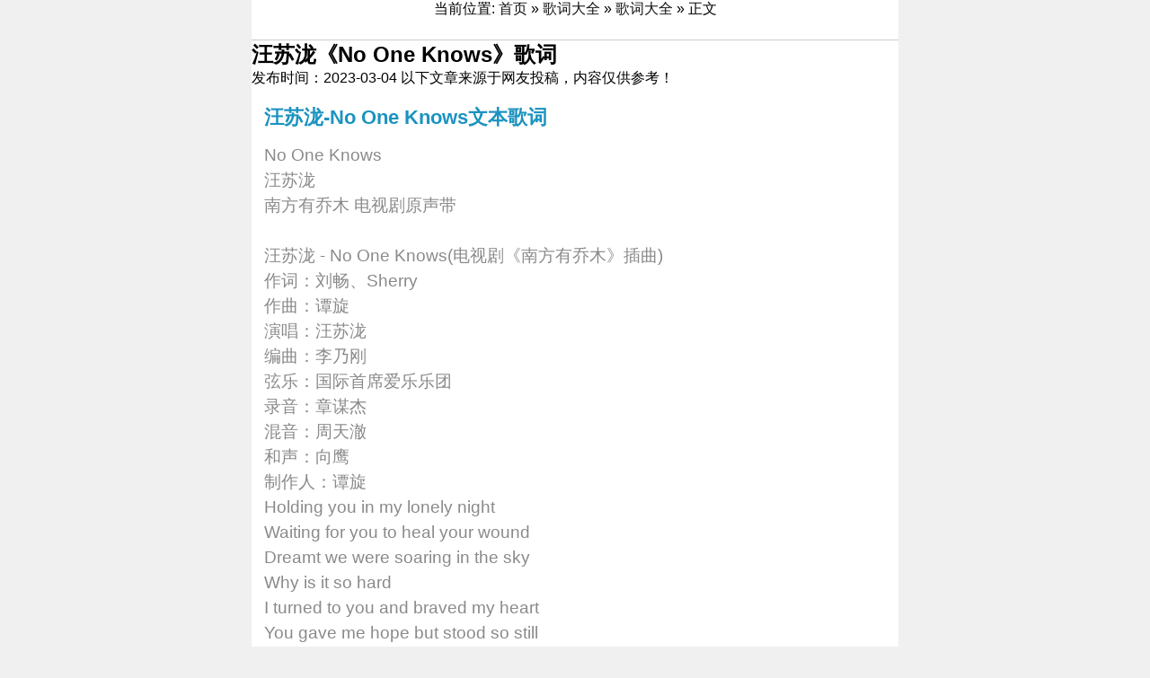

--- FILE ---
content_type: text/html;charset=UTF-8
request_url: https://somall.com.cn/geci/5586.html
body_size: 4322
content:
<!DOCTYPE html>
<html>
<head lang="en">
<meta http-equiv="X-UA-Compatible" content="IE=edge">
<meta name="viewport" content="width=device-width, initial-scale=1.0, minimum-scale=1.0, maximum-scale=1.0, user-scalable=no">
<meta name="format-detection" content="telephone=no">
<meta name="renderer" content="webkit">
<meta http-equiv="Content-Type" content="text/html; charset=utf-8" />
<meta http-equiv="Cache-Control" content="no-siteapp" />
<meta http-equiv="mobile-agent" content="format=html5;url=http://m.somall.com.cn/index.php?moduleid=39&itemid=5586">
<title>汪苏泷《No One Knows》歌词_歌词大全_歌词大全_蚂蚁钢琴网</title>
<meta name="keywords" content="汪苏泷《No One Knows》歌词,歌词大全"/>
<meta name="description" content="<h3>汪苏泷-No One Knows文本歌词</h3>No One Knows<br />汪苏泷<br />南方有乔木 电视剧原声带<br><br />汪苏泷 - No One Knows(电视剧"/>
<link href="/css/article.css" rel="stylesheet" type="text/css" />
</head>
<body style="background-color:#F0F0F0;">
<header><center>当前位置: <a href="https://www.somall.com.cn/">首页</a> &raquo; <a href="https://www.somall.com.cn/geci/">歌词大全</a> &raquo; <a href="https://www.somall.com.cn/geci/gecidaquan-c305-1.html">歌词大全</a> &raquo; 正文</center>
</header>
<div class="main">
<h2>汪苏泷《No One Knows》歌词</h2>
发布时间：2023-03-04 以下文章来源于网友投稿，内容仅供参考！<br>
<div class="content" id="article"><h3>汪苏泷-No One Knows文本歌词</h3>No One Knows<br />汪苏泷<br />南方有乔木 电视剧原声带<br><br />汪苏泷 - No One Knows(电视剧《南方有乔木》插曲)<br />作词：刘畅、Sherry<br />作曲：谭旋<br />演唱：汪苏泷<br />编曲：李乃刚<br />弦乐：国际首席爱乐乐团<br />录音：章谋杰<br />混音：周天澈<br />和声：向鹰<br />制作人：谭旋<br />Holding you in my lonely night<br />Waiting for you to heal your wound<br />Dreamt we were soaring in the sky<br />Why is it so hard<br />I turned to you and braved my heart<br />You gave me hope but stood so still<br />Missing your shape out of thin air<br />Foolish we are<br />You don’t know why I carry on<br />You don’t know happiness is unbound<br />You took me here and made me strong<br />Then sudden farewell without a word<br />I know your heart is nearly here<br />But all my fears you’re so unaware<br />I caught your lies found them everywhere<br />Try not to care<br />No one knows my heart<br />No one does just one thing in life<br />No love can fly and never fall<br />I used to be proud of our trust<br />Now full of loss Then<br />Or should I go on with broken parts<br />Taking memory as coming stars<br />I hope I can be here without doubt<br />Better yourself<br />You don’t know why I carry on<br />You don’t know happiness is unbound<br />You took me here and made me strong<br />Then sudden farewell without a word<br />I know your heart is nearly here<br />But all my fears you’re so unaware<br />I caught your lies found them everywhere<br />Try not to care<br />No one knows<br />You don’t know why I carry on<br />You don’t know happiness is unbound<br />You took me here and made me strong<br />Then sudden farewell without a word<br />I know your heart is nearly here<br />But all my fears you’re so unaware<br />I caught your lies found them everywhere<br />Try not to care<br />No one knows my heart</div>
<div class="nav_top">
<div class="weizhi"></div>
<h1>相关知识</h1>
<div id="shijian"></div>
</div>
<div class="content">
<mip-showmore maxheight='screen:1.0' animatetime='.3' id="showmore01">
<li><span><a href="https://www.somall.com.cn/geci/70342.html" title="阿悄坐地铁歌词">&#8226; 阿悄坐地铁歌词</a></span><p>　　坐地铁 - 阿悄　　词：阿悄曲：阿悄　　编曲：李冠奥　　混音：江安　　难得又是星期天　　你陪我去坐地铁　　从国贸坐到苹</p></li>
<li><span><a href="https://www.somall.com.cn/geci/70341.html" title="阿悄天使说歌词">&#8226; 阿悄天使说歌词</a></span><p>　　天使说 - 阿悄　　词：阿悄/曲：阿悄　　天使说 什么都别说　　眼神就能够懂　　依偎着 看天空　　拥有你的我　　就拥有所有</p></li>
<li><span><a href="https://www.somall.com.cn/geci/70340.html" title="阿悄讶异歌词">&#8226; 阿悄讶异歌词</a></span><p>　　讶异 - 阿悄　　我的心从没这样的讶异　　遇见你之前总是不相信　　曾体会不在身边的压抑　　我那空落落的躯体　　云被风托</p></li>
<li><span><a href="https://www.somall.com.cn/geci/70339.html" title="阿悄悄悄爱上你歌词">&#8226; 阿悄悄悄爱上你歌词</a></span><p>　　悄悄爱上你 - 阿悄　　有种奇怪的心情　　控制不住地想你　　爱是不由自己　　却想逃避　　我们经过的天气　　香味陌生又熟</p></li>
<li><span><a href="https://www.somall.com.cn/geci/70338.html" title="阿悄你怎么能够歌词">&#8226; 阿悄你怎么能够歌词</a></span><p>　　你怎么能够-阿悄　　作词：阿悄 作曲：阿悄　　一双清澈的眼 倒映沧海桑田　　细数风霜雪已什么都改变　　暮然回首那些天 眼</p></li>
</mip-showmore>
</div>
<div class="nav_top">
<h1>乐器商城</h1>
<div id="shijian"></div>
</div>
<div class="content">
<mip-showmore maxheight='screen:1.0' animatetime='.3' id="showmore01"><table width="100%">
<tr align="center"><td valign="top"><a href="https://www.somall.com.cn/mall/35.html" target="_blank"><img src="https://img.alicdn.com/bao/uploaded/i1/3885290316/O1CN014FQBea1EClsJ1M56b_!!0-item_pic.jpg" width="" height="" alt="哎呀音乐钢琴键盘学习《 钢琴主人训练营》 西瓜学琴"/></a>
<ul><li><a href="https://www.somall.com.cn/mall/35.html" title="哎呀音乐钢琴键盘学习《 钢琴主人训练营》 西瓜学琴" target="_blank">哎呀音乐钢琴键盘学习《 钢琴主人训练营》 西瓜学琴</a></li><li><span class="f_price">￥999.00</span></li></ul></td>
</tr><tr align="center"><td valign="top"><a href="https://www.somall.com.cn/mall/34.html" target="_blank"><img src="https://img.alicdn.com/bao/uploaded/i3/2213704555744/O1CN01wOtRZt1sInnfglUzc_!!2213704555744.png" width="" height="" alt="郭蝈 陪练钢琴 30节课时 考级刚需 让孩子每一次练琴都是高质量的"/></a>
<ul><li><a href="https://www.somall.com.cn/mall/34.html" title="郭蝈 陪练钢琴 30节课时 考级刚需 让孩子每一次练琴都是高质量的" target="_blank">郭蝈 陪练钢琴 30节课时 考级刚需 让孩子每一次练琴都是高质量的</a></li><li><span class="f_price">￥1088.00</span></li></ul></td>
</tr><tr align="center"><td valign="top"><a href="https://www.somall.com.cn/mall/33.html" target="_blank"><img src="https://img.alicdn.com/bao/uploaded/i1/3885290316/O1CN01KOcR7u1EClyNYbI27_!!2-item_pic.png" width="" height="" alt="30天轻松学会五线谱 流行钢琴自学初级教程 牙牙学琴"/></a>
<ul><li><a href="https://www.somall.com.cn/mall/33.html" title="30天轻松学会五线谱 流行钢琴自学初级教程 牙牙学琴" target="_blank">30天轻松学会五线谱 流行钢琴自学初级教程 牙牙学琴</a></li><li><span class="f_price">￥199.00</span></li></ul></td>
</tr><tr align="center"><td valign="top"><a href="https://www.somall.com.cn/mall/32.html" target="_blank"><img src="https://img.alicdn.com/bao/uploaded/i1/3885290316/O1CN01Hueb9s1EClyvdrYCm_!!0-item_pic.jpg" width="" height="" alt="流行爵士钢琴实战技巧VIP课 - 继伟 哎呀音乐"/></a>
<ul><li><a href="https://www.somall.com.cn/mall/32.html" title="流行爵士钢琴实战技巧VIP课 - 继伟 哎呀音乐" target="_blank">流行爵士钢琴实战技巧VIP课 - 继伟 哎呀音乐</a></li><li><span class="f_price">￥4499.00</span></li></ul></td>
</tr><tr align="center"><td valign="top"><a href="https://www.somall.com.cn/mall/31.html" target="_blank"><img src="https://img.alicdn.com/bao/uploaded/i2/1698098488/O1CN01qh1Yb82CZYO5U14w2_!!0-item_pic.jpg" width="" height="" alt="【海上钢琴师】原版 MT1990钢琴谱"/></a>
<ul><li><a href="https://www.somall.com.cn/mall/31.html" title="【海上钢琴师】原版 MT1990钢琴谱" target="_blank">【海上钢琴师】原版 MT1990钢琴谱</a></li><li><span class="f_price">￥18.80</span></li></ul></td>
</tr><tr align="center"><td valign="top"><a href="https://www.somall.com.cn/mall/30.html" target="_blank"><img src="https://img.alicdn.com/bao/uploaded/i2/3885290316/O1CN015rmJ8u1EClyfd50bt_!!2-item_pic.png" width="" height="" alt="百首经典流行钢琴实战曲集 - 继伟"/></a>
<ul><li><a href="https://www.somall.com.cn/mall/30.html" title="百首经典流行钢琴实战曲集 - 继伟" target="_blank">百首经典流行钢琴实战曲集 - 继伟</a></li><li><span class="f_price">￥4599.00</span></li></ul></td>
</tr><tr align="center"><td valign="top"><a href="https://www.somall.com.cn/mall/29.html" target="_blank"><img src="https://img.alicdn.com/bao/uploaded/O1CN012TkUNQ1J0134olP8P_!!6000000000965-0-yinhe.jpg" width="" height="" alt="雷费尔德电钢琴重锤88键专业考级儿童初学者数码电子钢琴家用"/></a>
<ul><li><a href="https://www.somall.com.cn/mall/29.html" title="雷费尔德电钢琴重锤88键专业考级儿童初学者数码电子钢琴家用" target="_blank">雷费尔德电钢琴重锤88键专业考级儿童初学者数码电子钢琴家用</a></li><li><span class="f_price">￥1188.00</span></li></ul></td>
</tr><tr align="center"><td valign="top"><a href="https://www.somall.com.cn/mall/28.html" target="_blank"><img src="https://img.alicdn.com/bao/uploaded/O1CN01o0CpHF1XKzkQ4Nply_!!6000000002906-2-yinhe.png" width="" height="" alt="小练咖 真人钢琴陪练 1v1服务 2999随时退 1课时50分钟 考级刚需"/></a>
<ul><li><a href="https://www.somall.com.cn/mall/28.html" title="小练咖 真人钢琴陪练 1v1服务 2999随时退 1课时50分钟 考级刚需" target="_blank">小练咖 真人钢琴陪练 1v1服务 2999随时退 1课时50分钟 考级刚需</a></li><li><span class="f_price">￥2999.00</span></li></ul></td>
</tr><tr align="center"><td valign="top"><a href="https://www.somall.com.cn/mall/27.html" target="_blank"><img src="https://img.alicdn.com/bao/uploaded/O1CN019Qatxu1bX8gSvnpVC_!!6000000003474-0-yinhe.jpg" width="" height="" alt="雅马哈电钢琴88键重锤CLP735智能数码电子钢琴家用专业初学者考级"/></a>
<ul><li><a href="https://www.somall.com.cn/mall/27.html" title="雅马哈电钢琴88键重锤CLP735智能数码电子钢琴家用专业初学者考级" target="_blank">雅马哈电钢琴88键重锤CLP735智能数码电子钢琴家用专业初学者考级</a></li><li><span class="f_price">￥13750.00</span></li></ul></td>
</tr><tr align="center"><td valign="top"><a href="https://www.somall.com.cn/mall/26.html" target="_blank"><img src="https://img.alicdn.com/bao/uploaded/i4/1666287683/O1CN01KX97dx26crpPvpUGx_!!0-item_pic.jpg" width="" height="" alt="【原装进口】Yamaha/雅马哈钢琴 b121 SC2原声静音钢琴"/></a>
<ul><li><a href="https://www.somall.com.cn/mall/26.html" title="【原装进口】Yamaha/雅马哈钢琴 b121 SC2原声静音钢琴" target="_blank">【原装进口】Yamaha/雅马哈钢琴 b121 SC2原声静音钢琴</a></li><li><span class="f_price">￥50499.00</span></li></ul></td>
</tr></table>
</mip-showmore>
</div>
<div class="nav_top">
<h1>钢琴知识</h1>
<div id="shijian"></div>
</div>
<div class="content">
<mip-showmore maxheight='screen:1.0' animatetime='.3' id="showmore01">
<li><a href="https://www.somall.com.cn/jnews/show.php?itemid=884169" ><span>珠海专业调钢琴</span></a></li><li><a href="https://www.somall.com.cn/jnews/show.php?itemid=884168" ><span>天津宝坻区调钢琴</span></a></li><li><a href="https://www.somall.com.cn/jnews/show.php?itemid=884167" ><span>天津静海区钢琴调音</span></a></li><li><a href="https://www.somall.com.cn/jnews/show.php?itemid=884165" ><span>成都简阳市钢琴调律</span></a></li><li><a href="https://www.somall.com.cn/jnews/show.php?itemid=884166" ><span>大连瓦房店市钢琴调音</span></a></li><li><a href="https://www.somall.com.cn/jnews/show.php?itemid=884162" ><span>眉山调钢琴联系方式</span></a></li><li><a href="https://www.somall.com.cn/jnews/show.php?itemid=884163" ><span>惠州大亚湾钢琴调琴师</span></a></li><li><a href="https://www.somall.com.cn/jnews/show.php?itemid=884164" ><span>长治调琴师</span></a></li><li><a href="https://www.somall.com.cn/jnews/show.php?itemid=884160" ><span>厦门湖里区钢琴调音师</span></a></li><li><a href="https://www.somall.com.cn/jnews/show.php?itemid=884161" ><span>上海普陀区钢琴调音师</span></a></li></mip-showmore>
</div>
</div>
<div id="gg" style=" background-color:#F6F6F6; padding-bottom:8px; padding-top:0px; width:100%; max-width:720px !important; overflow: hidden; height:auto; float:left;"></div>
 
<div class="fenge"></div>
<!-- 底部 --> 
    
<div id="gg" style=" background-color:#F6F6F6; padding-bottom:5px; padding-top:5px; width:100%; max-width:720px !important; overflow: hidden; height:auto; float:left;">
</div>
<footer>
<div class="nav_ft">
<a href="//www.somall.com.cn/">首页</a>
<a rel="nofollow"  href="">联系我们</a>
<a href="javascript:" >版权隐私</a>
<a rel="nofollow" href="#top">返回顶部</a>
</div>
<p>蚂蚁钢琴网 somall.com.cn <a href="https://beian.miit.gov.cn/" target="_blank">皖ICP备2023010105号</a> <a href="http://zidian.somall.com.cn/" target="_blank">汉语字典</a> <a href="http://gushici.somall.com.cn/" target="_blank">古诗大全</a> <a href="http://en.somall.com.cn/" target="_blank">英语单词</a> <a href="http://chengyu.somall.com.cn/" target="_blank">成语查询</a> <a href="http://qiming.somall.com.cn/" target="_blank">免费起名</a><br>温馨提示：部分文章图片数据来源与网络，仅供参考！版权归原作者所有，如有侵权请联系删除！ QQ:251442993<br>违法和不良信息24小时举报热线：18056540210</p><script language="JavaScript">
document.oncontextmenu=new Function("event.returnValue=false;");
document.onselectstart=new Function("event.returnValue=false;");
</script> 
</footer>
</body>
</html>

--- FILE ---
content_type: text/css
request_url: https://somall.com.cn/css/article.css
body_size: 4605
content:
@charset "utf-8";
body,p,input,h1,h2,h3,h4,h5,h6,ul,li,dl,dt,dd,form{margin:0;padding:0;list-style:none;vertical-align:middle;}
article,aside,footer,header,hgroup,nav,section,audio,canvas,video,img{display: block;}
body{margin:0 auto;font-size: 100%;font-family:"微软雅黑",helvetica,arial;-webkit-text-size-adjust: 100%;-ms-text-size-adjust: 100%;-webkit-tap-highlight-color:rgba(0,0,0,0);}
body{width: 100%; max-width:720px;}
textarea{resize: none;}
iframe,img{border:0;}
ul{list-style:none;}
input,select,textarea{outline: 0;-webkit-user-modify: read-write-plaintext-only;}
input{-webkit-appearance: none;}
input, button, textarea, select {font-size: 16px;-webkit-box-sizing: border-box;-moz-box-sizing: border-box;box-sizing: border-box;}
address, cite, dfn, em, var {font-style: normal;}
a{text-decoration:none;color:#111} 
a:hover{text-decoration:none;}
.clear:after,.main:after{content:".";display:block;height:0;clear:both;visibility:hidden;}
.clear,.main{display:inline-block;}
* html .clear,* html .main{height:1%;}
.clear,.main{display:block;}

/*全局*/
/* nav */
header .nav{width: 100%;height: 40px;margin-top: 0px;float: left;overflow: hidden;background-color:#FFF;margin-bottom:2px;}
header .nav a{width: 11%;height: 30px;line-height: 40px;float: left;font-size: 1em;text-align: center;float: left;color: #333333	}
header .nav a a:focus{background:#317ecb}

/* header */
header{width: 100%;height: 44px;-webkit-background-size: 141px 44px;-moz-background-size: 141px 44px;-o-background-size: 141px 44px;background-size: 141px 44px;border-bottom-width: 1px;border-bottom-style: solid;border-bottom-color: #CCCCCC;background-color:#FFF;}
header .logo{float: left;display: inline-block;text-indent: -9999em;width: 120px;height: 40px;background-size: 120px 30px;margin-top: 2px;margin-right: 0;margin-bottom: 0;margin-left: 20%;}
header #ss { margin-top:5px;float: right;display: block;width: 10%;height: 40px;	}
header .head_list{ margin:0; padding:0;}
header #dh { float:left; width:10%; height:40px; margin-top:5px; margin-left:1%;}
header .head_list #fh {float:left; width:8%; height:40px; margin-top:0px; margin-left:-5px; font-size:44px; color:#3399CC;}
header .head_list #fh_list {float:left; width:10%; height:40px; margin-top:0px; margin-left:0.5%; font-size:44px; color:#3399CC;}
header .head_list .logo{float: left;display: inline-block;text-indent: -9999em;width: 120px;height: 40px;background-size: 120px 30px;margin-top: 2px;margin-right: 0;margin-bottom: 0;margin-left: 2%;}
header .head_list #fu {float: left;width: auto;font-size: 18px;border: 1px solid #999;background-color: #3399CC;border-top-left-radius: 8px;border-bottom-left-radius: 8px;color: #FFFFFF;margin-top: 4px;margin-left: 2%;padding-top: 5px;padding-right: 3%;	padding-bottom: 5px;padding-left: 2%;}
header .head_list #zi {float: left;width: auto;font-size: 18px;border: 1px solid #999;background-color: #3399CC;border-top-right-radius: 8px;border-bottom-right-radius: 8px;color: #FFFFFF;margin-top: 4px;margin-left: 0%;padding-top: 5px;padding-right: 2%;padding-bottom: 5px;padding-left: 3%;}


/* 富导航 */
.fenge{ width:100%; height:4px; float:left;}

.nav_c{ padding:0px; margin:0; width:100%; height:auto; float:left; background-color:#FFF; overflow: hidden;}
.nav_c #h2{padding:0;width: 40%;height: 35px;float: left;color: #006699;}
.nav_c #h2 b{padding:0;float: left;font-size: 16px;font-weight: 100;display: inline-table;margin-top: 8px;margin-left: 5px;}
.nav_c .fl{ float:right; width:76%; height:35px; margin-top:5px;}
.nav_c .fl a{ float:right; width:16%; height:30px; line-height:30px; margin-left:0.2%; font-size:12px; color:#999;}

.nav_c .li{ width:100%; height:auto; float:left; padding:0; margin-bottom:2px; overflow: hidden;}
.nav_c .li #img{width: 22%; height:75px; float: left;margin: 1%;}
.nav_c .li h3{width: 75%;height: 60px;line-height: 28px;float: right;margin-bottom: 5px;font-size: 16px;color: #666;font-weight: 100;margin-right:0.1%;overflow: hidden;}
.nav_c .li #left{ width:auto; height:8px; line-height:8px;float:left; margin-right:20%; font-size:10px; color:#CCC; margin-left:1%;}
.nav_c .li #right{ width:auto; height:8px; line-height:8px; float:left; font-size:10px; color:#CCC;}
.nav_c #img_s{ width:100%; height:100px; float:left; overflow:hidden;}
.nav_c #img_s img{ width:31%; height:100%; float:left; margin-left:1%; margin-right:1%;}
.nav_c #h3{ width:99%; height:15px; line-height:15px; float:left; margin-left:1.5%; font-size:16px; color:#006666; margin-top:8px; margin-bottom:8px;}
.nav_c .li_c{ width:99%; height:20px; line-height:20px; margin-top:2px; margin-bottom:2px; float:left; overflow:hidden; padding:0;}
.nav_c .li_c a{ margin:0; padding:0; font-weight:100; float:left; width:100%; height:auto;}
.nav_c .li_c span{ float:left; margin-left:1%; margin-right:1.5%; color: #CCC;}
.nav_c .li_c h3{float: left;width: 100%;height: 25px;line-height: 25px;font-size: 14px;color: #666;font-weight: 100; margin-left:1%; overflow:hidden; white-space: nowrap; text-overflow: ellipsis; font-weight:normal;}


/* 文章列表 */
.nav_list{ padding:0px; margin:0; width:100%; height:auto; float:left; background-color:#FFF; overflow: hidden;}
.nav_list #h2{padding:0;width: 40%;height: 35px;float: left;color: #006699;}
.nav_list #h2 b{ width:auto;padding:0;float: left;font-size: 16px;font-weight: 100;display: inline-table;margin-top: 8px;margin-left: 5px;}
.nav_list .fl{ float:right; width:76%; height:35px; margin-top:5px;}
.nav_list .fl a{ float:right; width:16%; height:30px; line-height:30px; margin-left:0.2%; font-size:12px; color:#999;}

.nav_list .li{ width:100%; height:auto; float:left; padding:0; margin-bottom:2px; overflow: hidden;}
.nav_list .li #img{width: 22%; height:75px; float: left;margin: 1%;}
.nav_list .li h3{width: 75%;height: 60px;line-height: 28px;float: right;margin-bottom: 5px;font-size: 16px;color: #666;font-weight: 100;margin-right:0.1%;overflow: hidden;}
.nav_list .li #left{ width:auto; height:8px; line-height:8px;float:left; margin-right:20%; font-size:10px; color:#CCC; margin-left:1%;}
.nav_list .li #right{ width:auto; height:8px; line-height:8px; float:left; font-size:10px; color:#CCC;}
.nav_list #img_s{ width:100%; height:100px; float:left; overflow:hidden;}
.nav_list #img_s img{ width:31%; height:100%; float:left; margin-left:1%; margin-right:1%;}
.nav_list #h3{ width:99%; height:15px; line-height:15px; float:left; margin-left:1.5%; font-size:16px; color:#006666; margin-top:8px; margin-bottom:8px;}
.nav_list .li_c{ width:99%; height:20px; line-height:20px; margin-top:2px; margin-bottom:2px; float:left; overflow:hidden; padding:0;}
.nav_list .li_c a{ margin:0; padding:0; font-weight:100; float:left; width:100%; height:auto;}
.nav_list .li_c h3{ width:12%; height:20px; line-height:20px; font-size:16px; color:#006699; margin-left:1.5%; float:left;}
.nav_list .li_c span{ float:left; margin-left:1%; margin-right:1.5%; color: #CCC;}
.nav_list .li_c h4{float: left;width: 78%;height: 20px;line-height: 20px;font-size: 14px;color: #666;font-weight: 100;}

/*-----footer------*/
footer{ width:100%; height:75px; background-color:#FFFFFF; float:left; clear:both;}
.nav_ft{ padding:0; width:100%; height:20px; line-height:20px; float:left; margin-bottom:10px;}
.nav_ft a{ width:24%; float:left; text-align: center; font-size:16px; margin-top:4px; margin-bottom:8px; color:#336699;}
footer p{ width:100%; height:14px; line-height:14px; color:#B8B8B8; font-size:14px; float:left; text-align: center; margin-top:5px; margin-bottom:2px;}

/* sousuo */
.sb-search {position: relative;margin-top: 0px;width: 0%;min-width: 60px;height: 43px;float: right;overflow: hidden;-webkit-transition: width 0.3s;-moz-transition: width 0.3s;transition: width 0.3s;-webkit-backface-visibility: hidden;border: 1px solid #999;}
.searchtxtt {position: absolute;top: 0;right: 0;border: none;outline: none;background: #fff;width: 99%;height: 43px;margin: 0;z-index: 10;padding: 0px 65px 0px -20px;font-family: inherit;font-size: 20px;color: #2c3e50;}
.searchtxtt::-webkit-input-placeholder {color: #E0E0E0;}
.searchtxtt:-moz-placeholder {color: #E0E0E0;}
.searchtxtt::-moz-placeholder {color: #E0E0E0;}
.searchtxtt:-ms-input-placeholder {color: #E0E0E0;}
.sb-icon-search, .ssubmit  {width: 60px;height: 43px;display: block;position: absolute;right: 0;top: 0;padding: 0;margin: 0;line-height: 43px;text-align: center;cursor: pointer;}
.ssubmit {background: #fff; /* IE needs this */
	-ms-filter: "progid:DXImageTransform.Microsoft.Alpha(Opacity=0)"; /* IE 8 */
    filter: alpha(opacity=0); /* IE 5-7 */
    opacity: 0;color: transparent;border: none;outline: none;z-index: -1;}
.sb-icon-search {color: #fff;z-index: 90;font-size: 22px;font-family: 'icomoon';speak: none;font-style: normal;font-weight: normal;font-variant: normal;text-transform: none;-webkit-font-smoothing: antialiased;background-color: #3399CC;background-image: url(http://www.dushewang.com/images/image/sou.png);background-repeat: no-repeat;background-position: center center;}
.sb-icon-search:before {		
}
/* Open state */
.sb-search.sb-search-open,.no-js .sb-search {width: 100%;}
.sb-search.sb-search-open .sb-icon-search,.no-js .sb-search .sb-icon-search {color: #fff;z-index: 11;background-color: #006699;}
.sb-search.sb-search-open .sb-search-submit,.no-js .sb-search .sb-search-submit {z-index: 90;}

.sb-search{background-color:#3399CC;}
.sb-search img{ width:32px; height:32px; margin-top:5px;}

/* 文章内容样式 */
.main{ margin:0 0 3px 0; padding:0; background-color:#FFF;}
.main .nav_top{ width:100%; height:auto; margin:0; padding:0;overflow:hidden;}
.main .nav_top .weizhi{width: 100%;height: 25px;margin: 0;padding: 0;color: #999;border-bottom-width: 1px;border-bottom-style: solid;border-bottom-color: #F0F0F0;background-color:#F8F8F8;}
.main .nav_top .weizhi span{ width:20px; height:14px; font-size:24px; float:left; color:#3399CC; margin-right:10px; margin-top:-2px;}
.main .nav_top .weizhi a{ width:auto; height:20px; line-height:22px; font-size:14px; color:#999;}
.main .nav_top h1{width: 95%;height: auto;line-height: 28px;font-size: 24px;margin-left: 1%;argin-right: 1%;margin-top: 8px;margin-bottom: 5px;color: #336699;border-left-width: 6px;border-left-style: solid;border-left-color: #336666;padding-left:1.5%;}
.main .nav_top #shijian{ width:98%; height:16px; line-height:16px; font-size:12px; color:#CCC;margin-left:1%; margin-right:1%;text-decoration: blink;text-align: center;display: inline-block;}

.content{ padding-left:2%; padding-right:2%; padding-top:5px; padding-bottom:8px;;font-size:1.2rem;line-height:1.8rem;font-weight:100;color:#8A8A8A;margin:0px;width:96%;overflow:hidden;border-bottom-width:1px;border-bottom-style:dashed;border-bottom-color:#D5D5D5;}
.content img{height: auto !important;width: 100% !important;margin: 0;max-width: 540px;border-radius: 15px 15px 15px 15px;margin-bottom: 15px;margin-top: 15px;text-decoration: blink;text-align: center;display: inline-block;}
.content embed{height:18rem;width:100%;margin:0;max-width: 720px;}
.content object{height:18rem;width:100%;margin:0;max-width: 720px;}
.content iframe{height:18rem;width:100%;margin:0;max-width: 720px;}
.content script{height:18rem;width:100%;margin:0;max-width: 720px;}
.content div img {width: 100% !important;height: auto !important;overflow: hidden;	margin: 0;max-width: 540px; margin-bottom:15px; margin-top:15px; border-radius:15px 15px 15px 15px;}

.main #strong{ width:98%; height:18px; line-height:18px; margin-left:2%; font-size:14px; color:#787878;overflow:hidden;}
.main #sxp{width:100%; height:auto; float:left;margin-bottom:10px;margin-top:10px;overflow:hidden}
.main #sxp li{ width:100%; height:31px; float:left; overflow:hidden; line-height:31px;margin-top:1px; margin-bottom:1px;}
.main #sxp li a{ width:auto;height:30px;font-size:18px; color:#267597;}

/*----分享------*/
.fenxiang{ width:100%; height:auto; margin:5px 0 5px 0; padding-bottom:0;overflow:hidden;}
#share_1{float:left;width:22%;display:block;margin-right:5%;margin-left:8%;}
#share_2{float:right;width:22%;display:block;margin-right:8%;margin-left:3%;}
#mess_share img{width:22px;height:22px;vertical-align:top;border:0}
.button1{font-size:18px;padding:10px 0;border:1px solid #5a5a59;color:#fff;background-color:#0e9e1a;background-image:linear-gradient(to top,#02a038,#02a138 18%,#02c244);box-shadow:0 1px 1px rgba(7,56,28,.61),0 1px 1px rgba(255,255,255,.51) inset;text-shadow:.5px .5px 1px rgba(15,114,57,.75)}
.button1:active{background-color:#007e2b;background-image:linear-gradient(to top,#016423,#007629 24%,#00a137)}
.button2{font-size: 14px;padding: 2px 0;border: 1px solid #adadab;color: #A8A8A8;background-color: #e8e8e8;background-image: linear-gradient(to top,#dbdbdb,#f4f4f4);box-shadow: 0 1px 1px rgba(0,0,0,.45),inset 0 1px 1px #efefef;text-shadow: .5px .5px 1px #fff;text-align: center;border-radius: 3px;width: 100%;margin-left: 0%;margin-right: 0%;text-decoration: blink;display: inline-table;}
.button2:active{background-color:#dedede;background-image:linear-gradient(to top,#cacaca,#e0e0e0)}
#mcover{position:fixed;top:0;left:0;width:100%;height:100%;background:rgba(0,0,0,.7);display:none;z-index:20000}
#mcover img{position:fixed;right:18px;top:5px;width:200px;height:100px;z-index:20001}
.img{width:100%;min-width:100%;height:40px;margin:0 auto;text-align:center;font-size:16px}

/*----相关图片------*/
.nav_list .li_sp{ width:48%; height:150px; float:left; padding:1%; margin-bottom:2px; overflow: hidden;}
.nav_list .li_sp #img{width: 100%; height:100%; float: left; margin: 0%;}
.nav_list .li_sp h3{width: 100%;height: 30px;line-height: 28px;float: right;margin-top: -30px;font-size: 16px;color: #FFF;font-weight: 100;z-index: 1000;background-image: url(http://www.dushewang.com/images/image/bj.png);}
.nav_list .li_sp #ico{width: auto;height: 32px;line-height: 32px;z-index: 2000;margin-top: -100px;margin-left: 45%;float: left; }
/*----图片头部------*/
header .head_list #fh_tp {float:left; width:8%; height:40px; margin-top:0px; margin-left:-5px; font-size:44px; color:#3399CC;}
header .head_list #fh_list {float:left; width:10%; height:40px; margin-top:0px; margin-left:0.5%; font-size:44px; color:#3399CC;}
header .head_list .logo_tp{float: left;display: inline-block;text-indent: -9999em;width: 120px;height: 40px;background-size: 120px 30px;margin-top: 2px;margin-right: 0;margin-bottom: 0;margin-left: 2%;}
header .head_list .h1_tp {float: left;width: auto;font-size: 18px;border: 1px solid #999;background-color: #3399CC;border-radius: 8px;color: #FFFFFF;margin-top: 4px;margin-left: 1%;padding-top: 5px;padding-right: 2%;padding-bottom: 5px;padding-left: 2%;}

/*----视频内容样式开始------*/
/*----视频内容 content----*/
.content2{ padding-left:0%; padding-right:0%; padding-top:0px; padding-bottom:2px;;font-size:1.2rem;line-height:1.8rem;font-weight:100;color:#8A8A8A;margin:0px;width:100%;overflow:hidden;}
.content2 embed{height:18rem;width:100%;margin:0;max-width: 720px;}
.content2 object{height:18rem;width:100%;margin:0;max-width: 720px;}
.content2 iframe{height:18rem;width:100%;margin:0;max-width: 720px;}
.content2 script{height:18rem;width:100%;margin:0;max-width: 720px;}
.content2 .flsh{
	width: 100%;
	max-width: 720px;
	height: auto;
	margin: 0 auto 0 auto;
	padding: 0;
	position: fixed;
	top: 0;
	left: auto;
	text-decoration: blink;
	text-align: center;	
	right: auto;
	}
.content2 .nr{ width:100%; height:auto; float:left; padding:0; background-color:#FFF; margin-top:18rem;}
.content2 .nr h1{ width:98%; height:25px; line-height:22px; color:#336699; font-size:20px; font-weight:100; margin-top:10px; margin-left:1%;overflow:hidden; white-space: nowrap; text-overflow: ellipsis; font-weight:normal;}
.content2 .nr #jianjie{ width:100%; height:auto; margin-top:5px; float:left; }
.content2 .nr #jianjie b{ width:98%; height:18px; color:#484848; font-weight:100; font-size:18px; margin-left:1%;}
#content{ width:98%; height:auto; font-size:16px; line-height:20px; color:#C0C0C0; float:left; font-weight:100; padding:5px;}
/*----视频分享------*/
.fenxiang_sp{ width:100%; height:46px; margin:1px 0 2px 0; padding-bottom:0;overflow:hidden; background-color:#FFF;}
.fenxiang_sp #share{float:left;width:22%; height:100%; margin-right:1%;margin-left:1%;overflow:hidden; text-decoration: blink;text-align: center;display: inline-table; padding:0;}
.fenxiang_sp #share img{ width:28px; height:24px; text-decoration: blink;text-align: center;display: inline-table; margin-bottom:0px;}
.fenxiang_sp #share b{ width:100%; height:12px; font-size:12px; line-height:12px; color:#CCC;text-decoration: blink;text-align: center;display: inline-table;overflow:hidden; margin-top:-2px; float:left;}

.fenxiang_sp #share .button5{font-size: 14px;padding: 0;text-align: center;border-radius: 3px;width: 100%;text-decoration: blink;display: inline-table;margin: 0;}
.fenxiang_sp #share #mcover{position:fixed;top:0;left:0;width:100%;height:100%;background:rgba(0,0,0,.7);display:none;z-index:20000}
#mcover img{position:fixed;right:18px;top:5px;width:200px;height:100px;z-index:20001}
.img{width:100%;min-width:100%;height:40px;margin:0 auto;text-align:center;font-size:16px}
.nav_sp{ margin:0; padding:0; background-color:#FFF; float:left; width:100%; height:40px;}
.nav_sp .head_shipin{ margin:0; padding:0;}
.nav_sp .head_shipin #dh { float:right; width:10%; height:30px; margin-top:5px; margin-right:1%; color:#3399CC;}
.nav_sp .head_shipin #fh {float:left; width:10%; height:30px; margin-top:5px; margin-left:1%; font-size:30px; color:#3399CC;}
.nav_sp .head_shipin #fu {float: left;width: auto;font-size: 16px;border: 1px solid #999;background-color: #3399CC;border-radius: 8px;color: #FFFFFF;margin-top: 8px;margin-left: 2%;padding-top: 2px;padding-right: 3%;padding-bottom: 2px;padding-left: 3%;}
.content h3{ width:100%; font-size:22px; height:auto; line-height:26px; color:#1B93C0; margin-top:15px; margin-bottom:15px;}
.showmore{ width:50%; height:10px; line-height:10px; font-size:18px; color:#787878; float:left; margin-left:20%; margin-right:20%; margin-top:10px; text-align:center; margin-bottom:20px;}